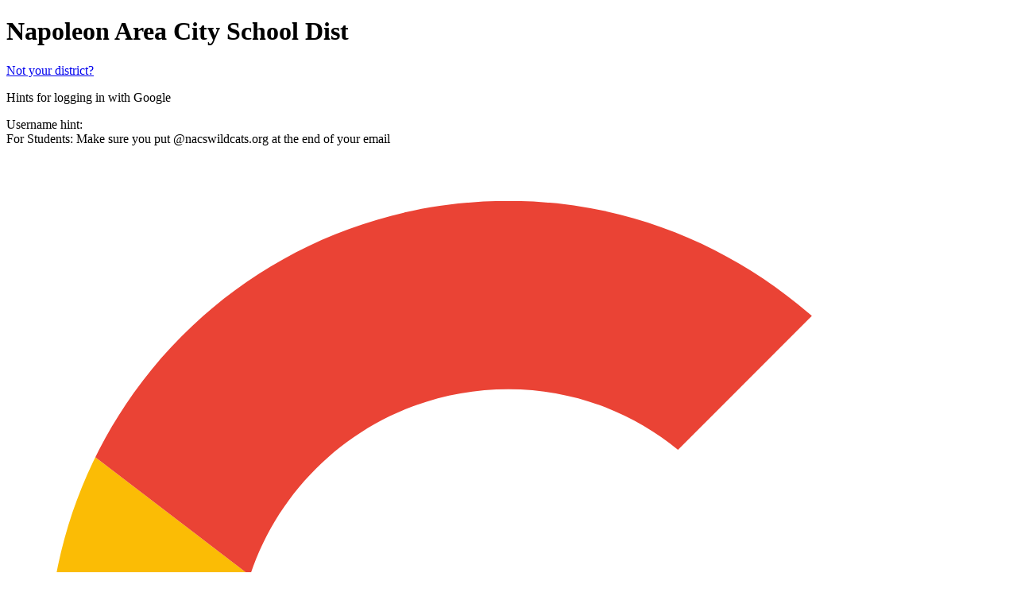

--- FILE ---
content_type: text/html; charset=utf-8
request_url: https://clever.com/oauth/authorize?channel=clever&client_id=4c63c1cf623dce82caac&confirmed=true&district_id=5e418487a782f00001d733d4&redirect_uri=https%3A%2F%2Fclever.com%2Fin%2Fauth_callback&response_type=code&state=f602b9bda12594b21a1ee49bbe9ac344cf50f948e5281da737b66a67a581a3ff
body_size: 7275
content:
<!DOCTYPE html><html lang="en"><head><meta name="viewport" content="width=device-width, initial-scale=1"><meta name="referrer" content="origin"><title>Clever | Log in</title><link rel="shortcut icon" href="https://assets.clever.com/oauth/f158731915f18f9dcf733872bc6f98fc15520d14/favicon.ico?1"><link rel="stylesheet" href="https://assets.clever.com/oauth/f158731915f18f9dcf733872bc6f98fc15520d14/vendor.js.css"><link rel="stylesheet" href="https://assets.clever.com/oauth/f158731915f18f9dcf733872bc6f98fc15520d14/stylesheets/main.js.css"><link rel="stylesheet" href="https://assets.clever.com/oauth/f158731915f18f9dcf733872bc6f98fc15520d14/legacy/stylesheets/clever_downtime_banner.js.css"><link rel="stylesheet" href="https://assets.clever.com/font-awesome/4.7.0/css/font-awesome.min.css"><link rel="stylesheet" href="https://fonts.googleapis.com/css2?family=Material+Symbols+Rounded:opsz,wght,FILL,GRAD@20..48,100..700,0..1,-50..200&amp;display=block"><link rel="stylesheet" href="https://assets.clever.com/oauth/f158731915f18f9dcf733872bc6f98fc15520d14/legacy/stylesheets/main.js.css"><link rel="stylesheet" href="https://assets.clever.com/oauth/f158731915f18f9dcf733872bc6f98fc15520d14/Login.js.css"></head><body><div class="background-container"></div><div class="diagonal-overlay"></div><div class="content"><div id="react-server-root"><div class="flexbox flex--direction--column PageContent" data-reactroot=""><div class="flexbox items--center DistrictHeader--title"><div class="flexbox flex--direction--column"><h1 class="DistrictHeader--districtName">Napoleon Area City School Dist</h1><a aria-label="Not your district?" class="Button Button--linkPlain Button--regular DistrictHeader--districtLink Button--linkUnderlined" href="/oauth/district-picker?channel=clever&amp;client_id=4c63c1cf623dce82caac&amp;confirmed=true&amp;district_id=5e418487a782f00001d733d4&amp;redirect_uri=https%3A%2F%2Fclever.com%2Fin%2Fauth_callback&amp;response_type=code&amp;state=f602b9bda12594b21a1ee49bbe9ac344cf50f948e5281da737b66a67a581a3ff" target="_self">Not your district?</a></div></div><div class="flex--grow flexbox"><div class="PageContent--content"><div class="Errors"><div class="Errors--ariaAlert" role="alert"></div></div><div class="flexbox flex--direction--column Hints--container"><p class="Hints--header">Hints for logging in with <!-- -->Google</p><p>Username hint:<br/><span>For Students: Make sure you put @nacswildcats.org at the end of your email</span><br/></p></div><a class="flexbox items--center AuthMethod--container" href="/oauth/google/login?target=NWU0MTg0ODdhNzgyZjAwMDAxZDczM2Q0%3BNGM2M2MxY2Y2MjNkY2U4MmNhYWM%3D%3BaHR0cHM6Ly9jbGV2ZXIuY29tL2luL2F1dGhfY2FsbGJhY2s%3D%3BZjYwMmI5YmRhMTI1OTRiMjFhMWVlNDliYmU5YWMzNDRjZjUwZjk0OGU1MjgxZGE3MzdiNjZhNjdhNTgxYTNmZg%3D%3D%3BY29kZQ%3D%3D%3B" aria-label="Log in with Google"><img class="AuthMethod--icon" src="[data-uri]" alt=""/><div class="self--stretch flexbox AuthMethod--separator"></div><span class="AuthMethod--label">Log in with Google</span></a><a class="flexbox items--center AuthMethod--container Login--badgesAuthMethod" href="/oauth/badges/login?target=NWU0MTg0ODdhNzgyZjAwMDAxZDczM2Q0%3BNGM2M2MxY2Y2MjNkY2U4MmNhYWM%3D%3BaHR0cHM6Ly9jbGV2ZXIuY29tL2luL2F1dGhfY2FsbGJhY2s%3D%3BZjYwMmI5YmRhMTI1OTRiMjFhMWVlNDliYmU5YWMzNDRjZjUwZjk0OGU1MjgxZGE3MzdiNjZhNjdhNTgxYTNmZg%3D%3D%3BY29kZQ%3D%3D%3B" aria-label="Log in with Clever Badges"><img class="AuthMethod--icon" src="[data-uri]" alt=""/><div class="self--stretch flexbox AuthMethod--separator"></div><span class="AuthMethod--label">Log in with Clever Badges</span></a><div class="flexbox"><div class="HelpText"><h3 aria-label="Having trouble?" class="HelpText--header">Having trouble?</h3><p aria-label="Having trouble? Contact jacob.gebers@napoleonareaschools.org" class="HelpText--contactAdmin">Contact <a rel="noopener noreferrer" aria-label="jacob.gebers@napoleonareaschools.org" class="Button Button--linkPlain Button--regular Button--linkUnderlined" href="mailto:jacob.gebers@napoleonareaschools.org" target="_blank">jacob.gebers@napoleonareaschools.org</a></p><p aria-label="Or get help logging in">Or <a aria-label="get help logging in" class="Button Button--linkPlain Button--regular Button--linkUnderlined" href="/oauth/login_help?target=NWU0MTg0ODdhNzgyZjAwMDAxZDczM2Q0;NGM2M2MxY2Y2MjNkY2U4MmNhYWM=;aHR0cHM6Ly9jbGV2ZXIuY29tL2luL2F1dGhfY2FsbGJhY2s=;ZjYwMmI5YmRhMTI1OTRiMjFhMWVlNDliYmU5YWMzNDRjZjUwZjk0OGU1MjgxZGE3MzdiNjZhNjdhNTgxYTNmZg==;Y29kZQ==;" target="_self">get help logging in</a></p></div></div></div><div class="flexbox flex--direction--column PageContent--sidebar"><div class="flexbox flex--direction--column BadgeLoginButton--largeContainer" aria-label="Log in with Clever Badges"><a href="/oauth/badges/login?target=NWU0MTg0ODdhNzgyZjAwMDAxZDczM2Q0%3BNGM2M2MxY2Y2MjNkY2U4MmNhYWM%3D%3BaHR0cHM6Ly9jbGV2ZXIuY29tL2luL2F1dGhfY2FsbGJhY2s%3D%3BZjYwMmI5YmRhMTI1OTRiMjFhMWVlNDliYmU5YWMzNDRjZjUwZjk0OGU1MjgxZGE3MzdiNjZhNjdhNTgxYTNmZg%3D%3D%3BY29kZQ%3D%3D%3B"><img class="BadgeLoginButton--largeImage" src="[data-uri]" alt="Clever Badge login"/></a><a aria-label="Clever Badge login" class="DeweyButton Button Button--primary Button--medium" href="/oauth/badges/login?target=NWU0MTg0ODdhNzgyZjAwMDAxZDczM2Q0%3BNGM2M2MxY2Y2MjNkY2U4MmNhYWM%3D%3BaHR0cHM6Ly9jbGV2ZXIuY29tL2luL2F1dGhfY2FsbGJhY2s%3D%3BZjYwMmI5YmRhMTI1OTRiMjFhMWVlNDliYmU5YWMzNDRjZjUwZjk0OGU1MjgxZGE3MzdiNjZhNjdhNTgxYTNmZg%3D%3D%3BY29kZQ%3D%3D%3B" target="_self"><span>Clever Badge login</span></a></div><div class="flex--grow flexbox flex--direction--column"></div><div class="flexbox flex--direction--column PageContent--userTypeLinks"><a id="CleverLogin--districtAdminLoginLink" aria-label="District admin login" class="Button Button--linkPlain Button--regular PageContent--userTypeLink Button--linkUnderlined" href="/oauth/authorize?channel=clever&amp;client_id=4c63c1cf623dce82caac&amp;confirmed=true&amp;district_id=5e418487a782f00001d733d4&amp;redirect_uri=https%3A%2F%2Fclever.com%2Fin%2Fauth_callback&amp;response_type=code&amp;state=f602b9bda12594b21a1ee49bbe9ac344cf50f948e5281da737b66a67a581a3ff&amp;user_type=district_admin" target="_self">District admin login</a></div></div></div><div class="flexbox flex--direction--column PageContent--userTypeLinks--smallScreen"><a id="CleverLogin--districtAdminLoginLink--smallScreen" aria-label="District admin login" class="Button Button--linkPlain Button--regular PageContent--userTypeLink Button--linkUnderlined" href="/oauth/authorize?channel=clever&amp;client_id=4c63c1cf623dce82caac&amp;confirmed=true&amp;district_id=5e418487a782f00001d733d4&amp;redirect_uri=https%3A%2F%2Fclever.com%2Fin%2Fauth_callback&amp;response_type=code&amp;state=f602b9bda12594b21a1ee49bbe9ac344cf50f948e5281da737b66a67a581a3ff&amp;user_type=district_admin" target="_self">District admin login</a></div></div></div></div><div class="sidebar"><footer><div class="logo"><span class="sr-only">Clever</span></div><div class="legal"><div class="copyright">Clever &#169; 2026</div><div class="privacy"><p>https://clever.com/trust/privacy/policy</p><p>https://clever.com/about/terms</p></div></div></footer></div><script type="text/javascript" nonce="e877e7b5483aefb7776f">if (self !== top) { new Image().src = "/oauth/iwasframed"; }
</script><script type="text/javascript" nonce="e877e7b5483aefb7776f">window.__staticMountPoint = JSON.parse(decodeURIComponent("%22https%3A%2F%2Fassets.clever.com%2Foauth%2Ff158731915f18f9dcf733872bc6f98fc15520d14%22"))</script><script type="text/javascript" nonce="e877e7b5483aefb7776f">window.__initalReactProps = JSON.parse(decodeURIComponent("%7B%22nonce%22%3A%22e877e7b5483aefb7776f%22%2C%22static_mount_point%22%3A%22https%3A%2F%2Fassets.clever.com%2Foauth%2Ff158731915f18f9dcf733872bc6f98fc15520d14%22%2C%22kioskLogin%22%3Afalse%2C%22chromebookLogin%22%3Afalse%2C%22target%22%3A%22NWU0MTg0ODdhNzgyZjAwMDAxZDczM2Q0%3BNGM2M2MxY2Y2MjNkY2U4MmNhYWM%3D%3BaHR0cHM6Ly9jbGV2ZXIuY29tL2luL2F1dGhfY2FsbGJhY2s%3D%3BZjYwMmI5YmRhMTI1OTRiMjFhMWVlNDliYmU5YWMzNDRjZjUwZjk0OGU1MjgxZGE3MzdiNjZhNjdhNTgxYTNmZg%3D%3D%3BY29kZQ%3D%3D%3B%22%2C%22authMethods%22%3A%5B%7B%22name%22%3A%22Google%22%2C%22slug%22%3A%22google%22%2C%22label%22%3A%22%22%2C%22provider%22%3A%22%22%2C%22usernameHint%22%3A%22For%20Students%3A%20Make%20sure%20you%20put%20%40nacswildcats.org%20at%20the%20end%20of%20your%20email%22%2C%22passwordHint%22%3A%22%22%7D%2C%7B%22name%22%3A%22Clever%20Badges%22%2C%22slug%22%3A%22badges%22%2C%22label%22%3A%22%22%2C%22provider%22%3A%22%22%2C%22usernameHint%22%3A%22%22%2C%22passwordHint%22%3A%22%22%7D%5D%2C%22districtName%22%3A%22Napoleon%20Area%20City%20School%20Dist%22%2C%22districtPickerURL%22%3A%22%2Foauth%2Fdistrict-picker%3Fchannel%3Dclever%26client_id%3D4c63c1cf623dce82caac%26confirmed%3Dtrue%26district_id%3D5e418487a782f00001d733d4%26redirect_uri%3Dhttps%253A%252F%252Fclever.com%252Fin%252Fauth_callback%26response_type%3Dcode%26state%3Df602b9bda12594b21a1ee49bbe9ac344cf50f948e5281da737b66a67a581a3ff%22%2C%22districtAdminLoginURL%22%3A%22%2Foauth%2Fauthorize%3Fchannel%3Dclever%26client_id%3D4c63c1cf623dce82caac%26confirmed%3Dtrue%26district_id%3D5e418487a782f00001d733d4%26redirect_uri%3Dhttps%253A%252F%252Fclever.com%252Fin%252Fauth_callback%26response_type%3Dcode%26state%3Df602b9bda12594b21a1ee49bbe9ac344cf50f948e5281da737b66a67a581a3ff%26user_type%3Ddistrict_admin%22%2C%22techSupportContact%22%3A%22jacob.gebers%40napoleonareaschools.org%22%2C%22errors%22%3A%5B%5D%7D"))</script><script type="text/javascript" src="https://assets.clever.com/oauth/f158731915f18f9dcf733872bc6f98fc15520d14/vendor.js"></script><script type="text/javascript" src="https://assets.clever.com/oauth/f158731915f18f9dcf733872bc6f98fc15520d14/Login.js"></script></body></html>